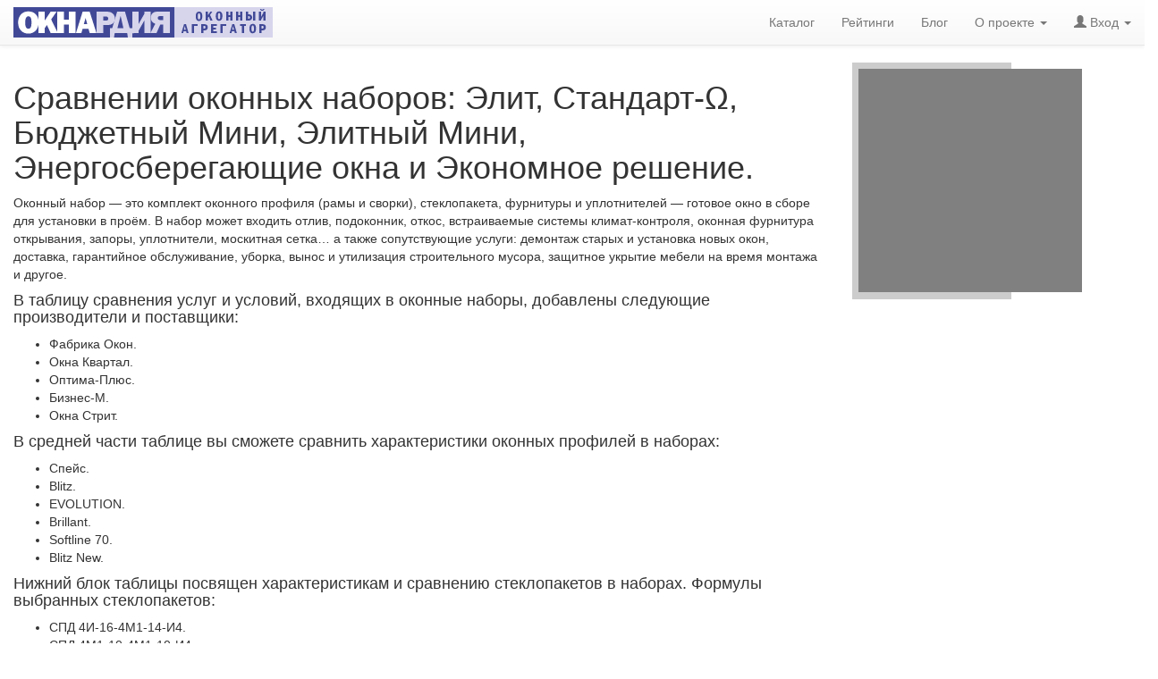

--- FILE ---
content_type: text/html; charset=utf-8
request_url: https://oknardia.ru/compare_offers/3,9,13,18,19,31
body_size: 11046
content:
<!DOCTYPE html>
<html lang="ru-RU">
<head>
  <meta charset="utf-8" />
  <meta http-equiv="Content-Type" content="text/html; charset=utf-8" />
  <meta http-equiv="content-language" content="ru" />
  <meta http-equiv="Date" content="" />
  <meta http-equiv="Last-Modified" content="" />
  <meta http-equiv="Expires" content="2026-01-25T08:53:31.385589+03:00" />
  <meta name="viewport" content="width=device-width, initial-scale=1" />
  <meta name="description" content="Сравнение характеристик окон от поставщиков: Фабрика Окон, Окна Квартал, Оптима-Плюс, Бизнес-М и Окна Стрит. Сравнение профилей пластиковых окон: Спейс, Blitz, EVOLUTION, Brillant, Softline 70 и Blitz New. Сравнение характеристик стеклопакетов: СПД 4И-16-4М1-14-И4, СПД 4М1-10-4М1-10-И4, СПД 4M1-12-4М1-16-И4, СПД 4М1-Ar14-4М1-Ar14-И4 и СПД 4М1-10-4М1-10-4М1." />
  <meta name="keywords" content="сравнение профилей пластиковых окон, Спейс, Blitz, EVOLUTION, Brillant, Softline 70, Blitz New, сравнение стеклопакетов, СПД 4И-16-4М1-14-И4, СПД 4М1-10-4М1-10-И4, СПД 4M1-12-4М1-16-И4, СПД 4М1-Ar14-4М1-Ar14-И4, СПД 4М1-10-4М1-10-4М1, сравнение поставщиков пластиковых окон, Фабрика Окон, Окна Квартал, Оптима-Плюс, Бизнес-М, Окна Стрит, характеристики пластиковых окон." />
  <meta name="author" content="OKNARDIA.RU" />
  <meta name="copyright" lang="ru" content="OKNARDIA.RU" />
  <meta name="robots" content="index,follow" />
  <meta name="document-state" content="Dynamic" />
  <meta name="generator" content="OKNARDIA 0.3β by Python/Django" />
  <title> Сравнение характеристик оконных профилей: Спейс, Blitz, EVOLUTION, Brillant, Softline 70 и Blitz New. Сравнение характеристик стеклопакетов: СПД 4И-16-4М1-14-И4, СПД 4М1-10-4М1-10-И4, СПД 4M1-12-4М1-16-И4, СПД 4М1-Ar14-4М1-Ar14-И4 и СПД 4М1-10-4М1-10-4М1. Сравнение предложений окон: Фабрика Окон, Окна Квартал, Оптима-Плюс, Бизнес-М и Окна Стрит. : ОКНАРДИЯ</title>
  <link rel="alternate" href="https://oknardia.ru" hreflang="ru-ru" />
  <link rel="icon" href="https://oknardia.ru/favicon.svg" type="image/svg+xml ">
  <link rel="icon" href="https://oknardia.ru/favicon.png" type="image/png">
  <link rel="icon" href="https://oknardia.ru/favicon.gif" type="image/gif">
  <link rel="icon" href="https://oknardia.ru/favicon.ico" type="image/x-icon">
  <link href="/static/css/bootstrap.min.css" rel="stylesheet" type="text/css" />
  <link href="/static/css/bootstrap-theme.min.css" rel="stylesheet" type="text/css" />
  <link href="/static/css/oknardia1.css" rel="stylesheet" type="text/css"  />
  <script src="/static/js/jquery-2.1.1.min.js" type="text/javascript"></script>
  <script src="/static/js/bootstrap.min.js" type="text/javascript"></script><script type="text/javascript">
  $(function () {
    $('[data-toggle="popover"]').popover({
      placement: "bottom",
      html: true,
      content: function () {
        // сохранить текущий контекст
        let _this = this;
        $('#shadow_buffer').load('/show_rating_components/' + $(_this).attr("id"), function (response, status, xhr) {
          if (status == "error")
            $(_this).attr({'data-content': "Ошибка " + xhr.status + " (" + xhr.statusText + ")"});
          else
            $(_this).attr({'data-content': response});
          $(_this).popover('show');
          try{yaCounter32997984.reachGoal("ShowRating");}catch(e){};
        });
      }
    })
  })
</script>
  <script type="text/javascript">$(document).ready(function(){ $('#login-logout').load('/login-logout' ); })</script>
</head>

<body style="padding-top:70px;">
<!--- Контент НАЧАЛО --->
<!--- ------------------------------------------------------------------------------------------------------------------------- --->
<div class="row col-xs-12">
  <div class="col-md-9 col-xs-8">
    <h1>Сравнении оконных наборов: Элит, Стандарт-Ω, Бюджетный Мини, Элитный Мини, Энергосберегающие окна и&nbsp;Экономное решение.</h1>
    <p>Оконный набор&nbsp;&mdash; это комплект оконного профиля (рамы и&nbsp;сворки), стеклопакета, фурнитуры и&nbsp;уплотнителей&nbsp;&mdash; готовое окно в&nbsp;сборе для установки в&nbsp;проём. В&nbsp;набор может входить отлив, подоконник, откос, встраиваемые системы <nobr>климат-контроля</nobr>, оконная фурнитура открывания, запоры, уплотнители, москитная сетка&hellip; а&nbsp;также сопутствующие услуги: демонтаж старых и&nbsp;установка новых окон, доставка, гарантийное обслуживание, уборка, вынос и&nbsp;утилизация строительного мусора, защитное укрытие мебели на&nbsp;время монтажа и&nbsp;другое.</p>
    <h4>В&nbsp;таблицу сравнения услуг и&nbsp;условий, входящих в&nbsp;оконные наборы, добавлены следующие производители и&nbsp;поставщики:</h4>
    <ul>
      <li>Фабрика Окон.</li>
      <li>Окна Квартал.</li>
      <li>Оптима-Плюс.</li>
      <li>Бизнес-М.</li>
      <li>Окна Стрит.</li>
    </ul>
    <h4>В&nbsp;средней части таблице вы&nbsp;сможете сравнить характеристики оконных профилей в&nbsp;наборах:</h4>
    <ul>
      <li>Спейс.</li>
      <li>Blitz.</li>
      <li>EVOLUTION.</li>
      <li>Brillant.</li>
      <li>Softline 70.</li>
      <li>Blitz New.</li>
    </ul>
    <h4>Нижний блок таблицы посвящен характеристикам и&nbsp;сравнению стеклопакетов в&nbsp;наборах. Формулы выбранных стеклопакетов:</h4>
    <ul>
      <li>СПД 4И-16-4М1-14-И4.</li>
      <li>СПД 4М1-10-4М1-10-И4.</li>
      <li>СПД 4M1-12-4М1-16-И4.</li>
      <li>СПД 4М1-Ar14-4М1-Ar14-И4.</li>
      <li>СПД 4М1-10-4М1-10-4М1.</li>
    </ul>
  </div>
  <div class="col-md-2 col-xs-3 float-right"><center style="background:#CCCCCC;padding:1ex">
  <div style="width:250px;height:250px;background-color:grey;"></div>
</center></div>
</div>

<div class="raw" style="padding: 1em 0;">
  <div class="col-sm-12">
    <table class="table col-md-12 table-condensed" id="compare_table">
      <thead>
        <tr style="background:white;">
          <th class="col-sm-2">Поставщик:<br /><small style="font-size:small;font-weight:100;">компания, предлагающая установку окон</small></th>
          <th class="col-xs-1" title="Установку окон предлагает компания «Фабрика Окон»"><h2 style="font-size:1em;margin:0;font-weight:bold;">Фабрика Окон</h2><br />
            <img src="http://oknardia.ru/media/logos_img/fabrikaokon_logo.jpg" style="height: 25px;width:auto;" alt="Фабрика Окон"><br />
            <div class="url"><nobr>fabrikaokon.ru</nobr><br /><a href="/catalog/company/1-fabrika-okon/">в&nbsp;каталоге</a></div>
          </th>
          <th class="col-xs-1" title="Установку окон предлагает компания «Окна Квартал»"><h2 style="font-size:1em;margin:0;font-weight:bold;">Окна Квартал</h2><br />
            <img src="http://oknardia.ru/media/logos_img/okna-kvartal-logo1.gif" style="height: 25px;width:auto;" alt="Окна Квартал"><br />
            <div class="url"><nobr>kvartalokna.ru</nobr><br /><a href="/catalog/company/2-okna-kvartal/">в&nbsp;каталоге</a></div>
          </th>
          <th class="col-xs-1" title="Установку окон предлагает компания «Оптима-Плюс»"><h2 style="font-size:1em;margin:0;font-weight:bold;">Оптима-Плюс</h2><br />
            <img src="http://oknardia.ru/media/logos_img/okna_optima24_logo.png" style="height: 25px;width:auto;" alt="Оптима-Плюс"><br />
            <div class="url"><nobr>oknaoptima24.ru</nobr><br /><a href="/catalog/company/4-optima-plyus/">в&nbsp;каталоге</a></div>
          </th>
          <th class="col-xs-1" title="Установку окон предлагает компания «Оптима-Плюс»"><h2 style="font-size:1em;margin:0;font-weight:bold;">Оптима-Плюс</h2><br />
            <img src="http://oknardia.ru/media/logos_img/okna_optima24_logo.png" style="height: 25px;width:auto;" alt="Оптима-Плюс"><br />
            <div class="url"><nobr>oknaoptima24.ru</nobr><br /><a href="/catalog/company/4-optima-plyus/">в&nbsp;каталоге</a></div>
          </th>
          <th class="col-xs-1" title="Установку окон предлагает компания «Бизнес-М»"><h2 style="font-size:1em;margin:0;font-weight:bold;">Бизнес-М</h2><br />
            <img src="http://oknardia.ru/media/logos_img/OknaBM.gif" style="height: 25px;width:auto;" alt="Бизнес-М"><br />
            <div class="url"><nobr>oknabm.ru</nobr><br /><a href="/catalog/company/5-biznes-m/">в&nbsp;каталоге</a></div>
          </th>
          <th class="col-xs-1" title="Установку окон предлагает компания «Окна Стрит»"><h2 style="font-size:1em;margin:0;font-weight:bold;">Окна Стрит</h2><br />
            <img src="http://oknardia.ru/media/logos_img/okna-street-400px.png" style="height: 25px;width:auto;" alt="Окна Стрит"><br />
            <div class="url"><nobr>oknastreet.ru</nobr><br /><a href="/catalog/company/8-okna-strit/">в&nbsp;каталоге</a></div>
          </th>
        </tr><tr>
          <th>Название набора:</th>
          <th title="Название оконного набора: «Элит»">Элит</th>
          <th title="Название оконного набора: «Стандарт-Ω»">Стандарт-Ω</th>
          <th title="Название оконного набора: «Бюджетный Мини»">Бюджетный Мини</th>
          <th title="Название оконного набора: «Элитный Мини»">Элитный Мини</th>
          <th title="Название оконного набора: «Энергосберегающие окна»">Энергосберегающие окна</th>
          <th title="Название оконного набора: «Экономное решение»">Экономное решение</th>
        </tr><tr class="rating">
          <th><nobr>Рейтиг «Окнардии»:</nobr></th>
          <td style="background:#7fff7f;">
            <nobr title="Рейтинг «Окнардии» для окон набора «Элит» компании «Фабрика Окон» — 4.78"><!-- НАЧАЛО звездочки рейтинга --><b class="glyphicon glyphicon-star"></b><b class="glyphicon glyphicon-star"></b><b class="glyphicon glyphicon-star"></b><b class="glyphicon glyphicon-star"></b><i class="glyphicon glyphicon-star-empty"></i><!-- КОНЕЦ звездочки рейтинга НАЧАЛО бедж --> <tt class="badge">4.78</tt><!-- КОНЕЦ бедж --> <a
                href="javascript://"
                id="3"
                title="<b> Рейтинг 4.78</b> для оконого набора «Элит» компании «Фабрика Окон» состоит&nbsp;из:"
                data-toggle="popover">детали</a></nobr></td>
          <td style="background:#e0ffe0;">
            <nobr title="Рейтинг «Окнардии» для окон набора «Стандарт-Ω» компании «Окна Квартал» — 2.50"><!-- НАЧАЛО звездочки рейтинга --><b class="glyphicon glyphicon-star"></b><b class="glyphicon glyphicon-star"></b><i class="glyphicon glyphicon-star-empty"></i><i class="glyphicon glyphicon-star-empty"></i><i class="glyphicon glyphicon-star-empty"></i><!-- КОНЕЦ звездочки рейтинга НАЧАЛО бедж --> <tt class="badge">2.50</tt><!-- КОНЕЦ бедж --> <a
                href="javascript://"
                id="9"
                title="<b> Рейтинг 2.50</b> для оконого набора «Стандарт-Ω» компании «Окна Квартал» состоит&nbsp;из:"
                data-toggle="popover">детали</a></nobr></td>
          <td style="background:#ffffff;">
            <nobr title="Рейтинг «Окнардии» для окон набора «Бюджетный Мини» компании «Оптима-Плюс» — 1.77"><!-- НАЧАЛО звездочки рейтинга --><b class="glyphicon glyphicon-star"></b><i class="glyphicon glyphicon-star-empty"></i><i class="glyphicon glyphicon-star-empty"></i><i class="glyphicon glyphicon-star-empty"></i><i class="glyphicon glyphicon-star-empty"></i><!-- КОНЕЦ звездочки рейтинга НАЧАЛО бедж --> <tt class="badge">1.77</tt><!-- КОНЕЦ бедж --> <a
                href="javascript://"
                id="13"
                title="<b> Рейтинг 1.77</b> для оконого набора «Бюджетный Мини» компании «Оптима-Плюс» состоит&nbsp;из:"
                data-toggle="popover">детали</a></nobr></td>
          <td style="background:#dbffdb;">
            <nobr title="Рейтинг «Окнардии» для окон набора «Элитный Мини» компании «Оптима-Плюс» — 2.64"><!-- НАЧАЛО звездочки рейтинга --><b class="glyphicon glyphicon-star"></b><b class="glyphicon glyphicon-star"></b><i class="glyphicon glyphicon-star-empty"></i><i class="glyphicon glyphicon-star-empty"></i><i class="glyphicon glyphicon-star-empty"></i><!-- КОНЕЦ звездочки рейтинга НАЧАЛО бедж --> <tt class="badge">2.64</tt><!-- КОНЕЦ бедж --> <a
                href="javascript://"
                id="18"
                title="<b> Рейтинг 2.64</b> для оконого набора «Элитный Мини» компании «Оптима-Плюс» состоит&nbsp;из:"
                data-toggle="popover">детали</a></nobr></td>
          <td style="background:#b0ffb0;">
            <nobr title="Рейтинг «Окнардии» для окон набора «Энергосберегающие окна» компании «Бизнес-М» — 3.65"><!-- НАЧАЛО звездочки рейтинга --><b class="glyphicon glyphicon-star"></b><b class="glyphicon glyphicon-star"></b><b class="glyphicon glyphicon-star"></b><i class="glyphicon glyphicon-star-empty"></i><i class="glyphicon glyphicon-star-empty"></i><!-- КОНЕЦ звездочки рейтинга НАЧАЛО бедж --> <tt class="badge">3.65</tt><!-- КОНЕЦ бедж --> <a
                href="javascript://"
                id="19"
                title="<b> Рейтинг 3.65</b> для оконого набора «Энергосберегающие окна» компании «Бизнес-М» состоит&nbsp;из:"
                data-toggle="popover">детали</a></nobr></td>
          <td style="background:#c4ffc4;">
            <nobr title="Рейтинг «Окнардии» для окон набора «Экономное решение» компании «Окна Стрит» — 3.18"><!-- НАЧАЛО звездочки рейтинга --><b class="glyphicon glyphicon-star"></b><b class="glyphicon glyphicon-star"></b><b class="glyphicon glyphicon-star"></b><i class="glyphicon glyphicon-star-empty"></i><i class="glyphicon glyphicon-star-empty"></i><!-- КОНЕЦ звездочки рейтинга НАЧАЛО бедж --> <tt class="badge">3.18</tt><!-- КОНЕЦ бедж --> <a
                href="javascript://"
                id="31"
                title="<b> Рейтинг 3.18</b> для оконого набора «Экономное решение» компании «Окна Стрит» состоит&nbsp;из:"
                data-toggle="popover">детали</a></nobr></td>
        </tr>
      </thead>
      <tbody>
        <tr>
          <th>Фурнитура:</th>
          <td title="Оконнaя фурнитура и установочные изделия: Siegenia TITAN AF">Siegenia TITAN AF</td>
          <td title="Оконнaя фурнитура и установочные изделия: Roto">Roto</td>
          <td title="Оконнaя фурнитура и установочные изделия: VHS">VHS</td>
          <td title="Оконнaя фурнитура и установочные изделия: Roto NT">Roto NT</td>
          <td title="Оконнaя фурнитура и установочные изделия: Roto NT">Roto NT</td>
          <td title="Оконнaя фурнитура и установочные изделия: ROTO-NT">ROTO-NT</td>
        </tr><tr>
          <th><sup>∟ </sup>Ручки:</th>
          <td title="Фурнитура оконных ручек: HOPE">HOPE</td>
          <td title="Фурнитура оконных ручек: РОС белая (металл)">РОС белая (металл)</td>
          <td title="Фурнитура оконных ручек: VHS">VHS</td>
          <td title="Фурнитура оконных ручек: Roto NT">Roto NT</td>
          <td title="Фурнитура оконных ручек: Roto Swing	">Roto Swing	</td>
          <td title="Фурнитура оконных ручек: ROTO-NT">ROTO-NT</td>
        </tr><tr>
          <th><sup>∟ </sup>Петли:</th>
          <td title="Фурнитура оконных петель: Siegenia">Siegenia</td>
          <td title="Фурнитура оконных петель: Roto">Roto</td>
          <td title="Фурнитура оконных петель: VHS">VHS</td>
          <td title="Фурнитура оконных петель: Roto NT">Roto NT</td>
          <td title="Фурнитура оконных петель: Roto">Roto</td>
          <td title="Фурнитура оконных петель: ROTO-NT">ROTO-NT</td>
        </tr><tr>
          <th><sup>∟ </sup>Механизмы запирания:</th>
          <td title="Фурнитура механизма закрывания окна: Siegenia">Siegenia</td>
          <td title="Фурнитура механизма закрывания окна: Roto">Roto</td>
          <td title="Фурнитура механизма закрывания окна: VHS">VHS</td>
          <td title="Фурнитура механизма закрывания окна: Roto NT">Roto NT</td>
          <td title="Фурнитура механизма закрывания окна: Roto">Roto</td>
          <td title="Фурнитура механизма закрывания окна: ROTO-NT">ROTO-NT</td>
        </tr><tr>
          <th><sup>∟ </sup>Ограничители:</th>
          <td title="Фурнитура ораничителей открывания окна: Нет">Нет</td>
          <td title="Фурнитура ораничителей открывания окна: Нет">Нет</td>
          <td title="Фурнитура ораничителей открывания окна: Нет">Нет</td>
          <td title="Фурнитура ораничителей открывания окна: Нет">Нет</td>
          <td title="Фурнитура ораничителей открывания окна: Roto">Roto</td>
          <td title="Фурнитура ораничителей открывания окна: Нет">Нет</td>
        </tr><tr>
          <th><sup>∟ </sup>Фиксаторы открывания:</th>
          <td title="Фурнитура фиксатора открывания окна: Гребёнка">Гребёнка</td>
          <td title="Фурнитура фиксатора открывания окна: Нет">Нет</td>
          <td title="Фурнитура фиксатора открывания окна: Нет">Нет</td>
          <td title="Фурнитура фиксатора открывания окна: Нет">Нет</td>
          <td title="Фурнитура фиксатора открывания окна: Многоступенчатый">Многоступенчатый</td>
          <td title="Фурнитура фиксатора открывания окна: Нет">Нет</td>
        </tr><tr>
          <th>Климат-контроль:</th>
          <td style="background:#7fff7f;" title="Оконная система климат-контроля: Клапан SmartBox™ III">Клапан SmartBox™ III</td>
          <td title="Оконная система климат-контроля: Нет">Нет</td>
          <td title="Оконная система климат-контроля: Нет">Нет</td>
          <td title="Оконная система климат-контроля: Нет">Нет</td>
          <td title="Оконная система климат-контроля: Нет">Нет</td>
          <td title="Оконная система климат-контроля: Нет">Нет</td>
        </tr><tr>
          <th>Подоконники:</th>
          <td title="Подоконники: Белый матовый (Moeller, Германия)">Белый матовый (Moeller, Германия)</td>
          <td title="Подоконники: Белый матовый («Витраж», Россия)">Белый матовый («Витраж», Россия)</td>
          <td style="background:#ff7f7f;" title="Подоконники: Нет">Нет</td>
          <td style="background:#ff7f7f;" title="Подоконники: Нет">Нет</td>
          <td style="background:#ff7f7f;" title="Подоконники: Нет">Нет</td>
          <td title="Подоконники: Vitrage (белый, Россия)">Vitrage (белый, Россия)</td>
        </tr><tr>
          <th>Водоотливы:</th>
          <td title="Водоотливы: Оцинкованный крашенный (белый) с шумо&shy;поглоща&shy;ющей лентой">Оцинкованный крашенный (белый) с шумо&shy;поглоща&shy;ющей лентой</td>
          <td title="Водоотливы: Стальной крашенный (белый, 150 мм.)">Стальной крашенный (белый, 150 мм.)</td>
          <td style="background:#ff7f7f;" title="Водоотливы: Нет">Нет</td>
          <td style="background:#ff7f7f;" title="Водоотливы: Нет">Нет</td>
          <td style="background:#ff7f7f;" title="Водоотливы: Нет">Нет</td>
          <td title="Водоотливы: Стальной с полиэстеровым покрытием">Стальной с полиэстеровым покрытием</td>
        </tr><tr>
          <th>Откосы:</th>
          <td title="Откосы: Утеплённый 16 мм (белый)">Утеплённый 16 мм (белый)</td>
          <td title="Откосы: Сэндвич-панель, белая">Сэндвич-панель, белая</td>
          <td style="background:#ff7f7f;" title="Откосы: Нет">Нет</td>
          <td style="background:#ff7f7f;" title="Откосы: Нет">Нет</td>
          <td style="background:#ff7f7f;" title="Откосы: Нет">Нет</td>
          <td title="Откосы: Сендвич-панель (белый)">Сендвич-панель (белый)</td>
        </tr><tr>
          <th>Доставка:</th>
          <td style="background:#7fff7f;" title="Условия доставки окон: Бесплатно в пределах Москвы">Бесплатно в пределах Москвы</td>
          <td style="background:#ff7f7f;" title="Условия доставки окон: За отдельную плату">За отдельную плату</td>
          <td style="background:#ff7f7f;" title="Условия доставки окон: За отдельную плату">За отдельную плату</td>
          <td style="background:#ff7f7f;" title="Условия доставки окон: За отдельную плату">За отдельную плату</td>
          <td style="background:#ff7f7f;" title="Условия доставки окон: Доставка по Москве — 2350 руб.">Доставка по Москве — 2350 руб.</td>
          <td style="background:#7fff7f;" title="Условия доставки окон: Включена в стоимость">Включена в стоимость</td>
        </tr><tr>
          <th>Демонтаж/Монтаж:</th>
          <td style="background:#7fff7f;" title="Демонтаж старых и монтаж новых окон: Включен в стоимость">Включен в стоимость</td>
          <td style="background:#7fff7f;" title="Демонтаж старых и монтаж новых окон: Включен в стоимость">Включен в стоимость</td>
          <td style="background:#ff7f7f;" title="Демонтаж старых и монтаж новых окон: Нет">Нет</td>
          <td style="background:#ff7f7f;" title="Демонтаж старых и монтаж новых окон: Нет">Нет</td>
          <td style="background:#ff7f7f;" title="Демонтаж старых и монтаж новых окон: +20% от стоимости изделий">+20% от стоимости изделий</td>
          <td style="background:#7fff7f;" title="Демонтаж старых и монтаж новых окон: Включен в стоимость">Включен в стоимость</td>
        </tr><tr>
          <th>Прочие условия:</th>
          <td title="Прочие условия окон набора «Элит» от компании «Фабрика Окон»: Монтаж по системе «Эколайн», вынос мусора на лестничную клетку, услуга «климат-инжинирнинг» — бесплатно, подъем на этаж при отсутствии грузового лифта — 52₽/1 этаж/1 изделие; дополнительная скидка 3% при заключении договора в день замера; дополнительная скидка 3% при полной предоплате договора."><small>Монтаж по системе «Эколайн», вынос мусора на лестничную клетку, услуга «климат-инжинирнинг» — бесплатно, подъем на этаж при отсутствии грузового лифта — 52₽/1 этаж/1 изделие; дополнительная скидка 3% при заключении договора в день замера; дополнительная скидка 3% при полной предоплате договора.</small></td>
          <td title="Прочие условия окон набора «Стандарт-Ω» от компании «Окна Квартал»: Вынос мусора на лестничную площадку, серые или белые уплотнители — 200₽ за створку"><small>Вынос мусора на лестничную площадку, серые или белые уплотнители — 200₽ за створку</small></td>
          <td title="Прочие условия окон набора «Бюджетный Мини» от компании «Оптима-Плюс»: Цена только за изделие, демонтаж/монтаж оплачиваются отдельно"><small>Цена только за изделие, демонтаж/монтаж оплачиваются отдельно</small></td>
          <td title="Прочие условия окон набора «Элитный Мини» от компании «Оптима-Плюс»: Цена только за изделие, демонтаж/монтаж оплачиваются отдельно"><small>Цена только за изделие, демонтаж/монтаж оплачиваются отдельно</small></td>
          <td><small></small></td>
          <td title="Прочие условия окон набора «Экономное решение» от компании «Окна Стрит»: Подъем на этаж, вывоз мусора, дополнительная скидка пенсионерам  — 10%, работает программа Рекомендация: рекомендуй нас своим друзьям, знакомым, коллегам  — и они получат дополнительно скидку 10% от стоимости. Или мы выплатим вам эти 10% за рекомендацию."><small>Подъем на этаж, вывоз мусора, дополнительная скидка пенсионерам  — 10%, работает программа Рекомендация: рекомендуй нас своим друзьям, знакомым, коллегам  — и они получат дополнительно скидку 10% от стоимости. Или мы выплатим вам эти 10% за рекомендацию.</small></td>
        </tr>
      </tbody>
      <thead>
        <tr>
          <th class="centre" colspan="7"><center style='background:#CCCCCC;padding:1em'>
  <div style="width:480px;height:60px;background-color:grey;">

  </div>
  <small><br/>↑ Здесь могла бы быть ваша реклама ↑</small>
</center></th>
        </tr><tr>
          <th class="centre" colspan="7">Профиль, используемый в наборе</th>
        </tr>
      </thead>
      <tbody>
        <tr>
          <th>Название профиля:</th>
          <th><h3 style="font-size:1em;margin:0;" title="Название оконного профиля (модель): Спейс"><a href="/catalog/profile/3-deceuninck-thyssen/3-spejs/">Спейс</a></h3></th>
          <th><h3 style="font-size:1em;margin:0;" title="Название оконного профиля (модель): Blitz"><a href="/catalog/profile/13-rehau/13-blitz/">Blitz</a></h3></th>
          <th><h3 style="font-size:1em;margin:0;" title="Название оконного профиля (модель): EVOLUTION"><a href="/catalog/profile/37-artec/37-evolution/">EVOLUTION</a></h3></th>
          <th><h3 style="font-size:1em;margin:0;" title="Название оконного профиля (модель): Brillant"><a href="/catalog/profile/16-rehau/16-brillant/">Brillant</a></h3></th>
          <th><h3 style="font-size:1em;margin:0;" title="Название оконного профиля (модель): Softline 70"><a href="/catalog/profile/6-veka/6-softline-70/">Softline 70</a></h3></th>
          <th><h3 style="font-size:1em;margin:0;" title="Название оконного профиля (модель): Blitz New"><a href="/catalog/profile/61-rehau/61-blitz-new/">Blitz New</a></h3></th>
        </tr><tr>
          <th>Производитель профиля:</th>
          <td title="Производитель оконного профилы: Deceuninck-Thyssen"><a href="/catalog/profile/3-deceuninck-thyssen/">Deceuninck-Thyssen</a></td>
          <td title="Производитель оконного профилы: Rehau"><a href="/catalog/profile/13-rehau/">Rehau</a></td>
          <td title="Производитель оконного профилы: ARtec"><a href="/catalog/profile/37-artec/">ARtec</a></td>
          <td title="Производитель оконного профилы: Rehau"><a href="/catalog/profile/16-rehau/">Rehau</a></td>
          <td title="Производитель оконного профилы: VEKA"><a href="/catalog/profile/6-veka/">VEKA</a></td>
          <td title="Производитель оконного профилы: Rehau"><a href="/catalog/profile/61-rehau/">Rehau</a></td>
        </tr><tr>
          <th>Цвет:</th>
          <td title="Цвет оконного профиля: Белый">Белый</td>
          <td title="Цвет оконного профиля: Белый">Белый</td>
          <td title="Цвет оконного профиля: Белый">Белый</td>
          <td title="Цвет оконного профиля: Белый">Белый</td>
          <td title="Цвет оконного профиля: Белый">Белый</td>
          <td title="Цвет оконного профиля: Белый">Белый</td>
        </tr><tr>
          <th>Число камер рамы/створки (<i>шт.</i>):</th>
          <td style="background:#7fff7f;" title="Число камер профиля оконной рамы/створки: 6/6 шт.">6/6</td>
          <td style="background:None;" title="Число камер профиля оконной рамы/створки: 3/3 шт.">3/3</td>
          <td style="background:None;" title="Число камер профиля оконной рамы/створки: 3/3 шт.">3/3</td>
          <td style="background:#aaffaa;" title="Число камер профиля оконной рамы/створки: 5/5 шт.">5/5</td>
          <td style="background:#aaffaa;" title="Число камер профиля оконной рамы/створки: 5/5 шт.">5/5</td>
          <td style="background:None;" title="Число камер профиля оконной рамы/створки: 3/3 шт.">3/3</td>
        </tr><tr>
          <th>Контуров уплотненения (<i>шт.</i>):</th>
          <td style="background:#7fff7f;" title="Число контуров уплотнения створки к раме: 3 шт.">3</td>
          <td style="background:None;" title="Число контуров уплотнения створки к раме: 2 шт.">2</td>
          <td style="background:None;" title="Число контуров уплотнения створки к раме: 2 шт.">2</td>
          <td style="background:None;" title="Число контуров уплотнения створки к раме: 2 шт.">2</td>
          <td style="background:None;" title="Число контуров уплотнения створки к раме: 2 шт.">2</td>
          <td style="background:None;" title="Число контуров уплотнения створки к раме: 2 шт.">2</td>
        </tr><tr>
          <th>Монтажная ширина профиля (<i>мм</i>):</th>
          <td style="background:#7fff7f;" title="Монтажная ширина оконного профиля: 76 мм.">76</td>
          <td style="background:None;" title="Монтажная ширина оконного профиля: 60 мм.">60</td>
          <td style="background:None;" title="Монтажная ширина оконного профиля: 60 мм.">60</td>
          <td style="background:#afffaf;" title="Монтажная ширина оконного профиля: 70 мм.">70</td>
          <td style="background:#afffaf;" title="Монтажная ширина оконного профиля: 70 мм.">70</td>
          <td style="background:None;" title="Монтажная ширина оконного профиля: 60 мм.">60</td>
        </tr><tr>
          <th>Максимальная толщина стеклопакета (<i>мм</i>):</th>
          <td style="background:#7fff7f;" title="Максимальная толщина стеклопакета для уставноки с створку: 49 мм">49</td>
          <td style="background:None;" title="Максимальная толщина стеклопакета для уставноки с створку: 32 мм">32</td>
          <td style="background:#f0fff0;" title="Максимальная толщина стеклопакета для уставноки с створку: 34 мм">34</td>
          <td style="background:#b4ffb4;" title="Максимальная толщина стеклопакета для уставноки с створку: 42 мм">42</td>
          <td style="background:#b4ffb4;" title="Максимальная толщина стеклопакета для уставноки с створку: 42 мм">42</td>
          <td style="background:None;" title="Максимальная толщина стеклопакета для уставноки с створку: 32 мм">32</td>
        </tr><tr>
          <th>Сопротивление теплопередаче <nobr><i>Ro</i> (<i>м²×°C/Вт</i>):</nobr></th>
          <td style="background:#7fff7f;" title="Сопротивление теплопередаче (Ro) оконного профиля: 0.94 м²×°C/Вт">0.94</td>
          <td style="background:None;" title="Сопротивление теплопередаче (Ro) оконного профиля: 0.63 м²×°C/Вт">0.63</td>
          <td style="background:None;" title="Сопротивление теплопередаче (Ro) оконного профиля: 0.63 м²×°C/Вт">0.63</td>
          <td style="background:#adffad;" title="Сопротивление теплопередаче (Ro) оконного профиля: 0.83 м²×°C/Вт">0.83</td>
          <td style="background:#c2ffc2;" title="Сопротивление теплопередаче (Ro) оконного профиля: 0.78 м²×°C/Вт">0.78</td>
          <td style="background:#e3ffe3;" title="Сопротивление теплопередаче (Ro) оконного профиля: 0.70 м²×°C/Вт">0.70</td>
        </tr><tr>
          <th>Коэффициент звукоизоляции, (<i>дБ</i>):</th>
          <td style="background:#7fff7f;" title="Коэффициент звукоизоляции оконного профиля: 43.0 дБ">43.0</td>
          <td style="background:#86ff86;" title="Коэффициент звукоизоляции оконного профиля: 42.0 дБ">42.0</td>
          <td style="background:None;" title="Коэффициент звукоизоляции оконного профиля: 23.0 дБ">23.0</td>
          <td style="background:#8cff8c;" title="Коэффициент звукоизоляции оконного профиля: 41.0 дБ">41.0</td>
          <td style="background:#93ff93;" title="Коэффициент звукоизоляции оконного профиля: 40.0 дБ">40.0</td>
          <td style="background:#86ff86;" title="Коэффициент звукоизоляции оконного профиля: 42.0 дБ">42.0</td>
        </tr><tr>
          <th>Высота в световом проеме, рама+створка (<i>мм</i>):</th>
          <td style="background:None;">—</td>
          <td style="background:None;" title="Высота в световом проеме, рама+створка: 116 мм">116</td>
          <td style="background:#9fff9f;" title="Высота в световом проеме, рама+створка: 113 мм">113</td>
          <td style="background:None;">—</td>
          <td style="background:#9fff9f;" title="Высота в световом проеме, рама+створка: 113 мм">113</td>
          <td style="background:#7fff7f;" title="Высота в световом проеме, рама+створка: 112 мм">112</td>
        </tr><tr>
          <th>Фальц рамы (<i>мм</i>):</th>
          <td style="background:None;">—</td>
          <td style="background:#aeffae;" title="Высота фальца рамы: 28 мм">28</td>
          <td style="background:#7fff7f;" title="Высота фальца рамы: 32 мм">32</td>
          <td style="background:None;">—</td>
          <td style="background:None;" title="Высота фальца рамы: 21 мм">21</td>
          <td style="background:#aeffae;" title="Высота фальца рамы: 28 мм">28</td>
        </tr><tr>
          <th>Армирование профиля:</th>
          <td title="Армирование или другие особенности профиля: Стальное, П-образное">Стальное, П-образное</td>
          <td title="Армирование или другие особенности профиля: Стальное 1.5 мм., П-образное">Стальное 1.5 мм., П-образное</td>
          <td title="Армирование или другие особенности профиля: Стальное, П-образное">Стальное, П-образное</td>
          <td title="Армирование или другие особенности профиля: Стальное 1.5 мм., П-образное">Стальное 1.5 мм., П-образное</td>
          <td title="Армирование или другие особенности профиля: Рама — стальное, прямоугольное; Створка — стальное, Г-образное">Рама — стальное, прямоугольное; Створка — стальное, Г-образное</td>
          <td title="Армирование или другие особенности профиля: стандартное армирование REHAU 35х20 и 25х28 мм">стандартное армирование REHAU 35х20 и 25х28 мм</td>
        </tr><tr>
          <th>Штапик:</th>
          <td title="Характеристики штапика: Противовзломный">Противовзломный</td>
          <td>—</td>
          <td>—</td>
          <td title="Характеристики штапика: Противовзломный">Противовзломный</td>
          <td>—</td>
          <td>—</td>
        </tr><tr>
          <th>Уплотнитель:</th>
          <td title="Хараектеристики уплотнитель стеклопакета и контуров рама-створка: серый">Серый</td>
          <td title="Хараектеристики уплотнитель стеклопакета и контуров рама-створка: черный">Черный</td>
          <td title="Хараектеристики уплотнитель стеклопакета и контуров рама-створка: черный">Черный</td>
          <td title="Хараектеристики уплотнитель стеклопакета и контуров рама-створка: серый, белый">Серый, белый</td>
          <td title="Хараектеристики уплотнитель стеклопакета и контуров рама-створка: серый, черный">Серый, черный</td>
          <td title="Хараектеристики уплотнитель стеклопакета и контуров рама-створка: белый">Белый</td>
        </tr><tr>
          <th>Прочие характеристики:</th>
          <td title="Прочие характеристики рамы и створки: Морозостойкость: до -60°С; Срок службы: более 50 лет."><small>Морозостойкость: до -60°С; Срок службы: более 50 лет.</small></td>
          <td title="Прочие характеристики рамы и створки: Морозостойкость: до -35°С"><small>Морозостойкость: до -35°С</small></td>
          <td><small>—</small></td>
          <td title="Прочие характеристики рамы и створки: Морозостойкость: до -45°С"><small>Морозостойкость: до -45°С</small></td>
          <td><small>—</small></td>
          <td><small>—</small></td>
        </tr>
      </tbody>
      <thead>
        <tr>
          <th class="centre" colspan="7"><center style='background:#CCCCCC;padding:1em'>
  <div style="width:480px;height:60px;background-color:grey;">

  </div>
  <small><br/>↑ Здесь могла бы быть ваша реклама ↑</small>
</center></th>
        </tr><tr>
          <th class="centre" colspan="7">Стеклопакет, используемый в наборе</th>
        </tr>
      </thead>
      <tbody>
        <tr>
          <th>Краткое описание:</th>
          <td title="Краткое описание стекопакета: двухкамерный несимметричный стеклопакет с двойным энергосберегающим i-стеклом"><h3 style="font-size:small;margin:0;">Двухкамерный несимметричный стеклопакет с двойным энергосберегающим i-стеклом</h3></td>
          <td title="Краткое описание стекопакета: двухкамерный стеклопакет с энергосберегающим i-стеклом"><h3 style="font-size:small;margin:0;">Двухкамерный стеклопакет с энергосберегающим i-стеклом</h3></td>
          <td title="Краткое описание стекопакета: двухкамерный стеклопакет с энергосберегающим i-стеклом"><h3 style="font-size:small;margin:0;">Двухкамерный стеклопакет с энергосберегающим i-стеклом</h3></td>
          <td title="Краткое описание стекопакета: двухкамерный несимметричный стеклопакет с энергосберегающим i-стеклом"><h3 style="font-size:small;margin:0;">Двухкамерный несимметричный стеклопакет с энергосберегающим i-стеклом</h3></td>
          <td title="Краткое описание стекопакета: двухкамерный стеклопакет с энергосберегающим i-стеклом и аргоновым заполнением"><h3 style="font-size:small;margin:0;">Двухкамерный стеклопакет с энергосберегающим i-стеклом и аргоновым заполнением</h3></td>
          <td title="Краткое описание стекопакета: двухкамерный стеклопакет"><h3 style="font-size:small;margin:0;">Двухкамерный стеклопакет</h3></td>
        </tr><tr>
          <th>Производитель стеклопакета:</th>
          <td>—</td>
          <td>—</td>
          <td>—</td>
          <td>—</td>
          <td title="Компания производитель стеклопакета: —">—</td>
          <td title="Компания производитель стеклопакета: STiS">STiS</td>
        </tr><tr>
          <th>Схема стеклопакета:</th>
          <td title="Схема стеклопакета: СПД 4И-16-4М1-14-И4">СПД 4И-16-4М1-14-И4</td>
          <td title="Схема стеклопакета: СПД 4М1-10-4М1-10-И4">СПД 4М1-10-4М1-10-И4</td>
          <td title="Схема стеклопакета: СПД 4М1-10-4М1-10-И4">СПД 4М1-10-4М1-10-И4</td>
          <td title="Схема стеклопакета: СПД 4M1-12-4М1-16-И4">СПД 4M1-12-4М1-16-И4</td>
          <td title="Схема стеклопакета: СПД 4М1-Ar14-4М1-Ar14-И4">СПД 4М1-Ar14-4М1-Ar14-И4</td>
          <td title="Схема стеклопакета: СПД 4М1-10-4М1-10-4М1">СПД 4М1-10-4М1-10-4М1</td>
        </tr><tr>
          <th>Камер в стеклопакете:</th>
          <td style="background:None;" title="Количество камер в стеклопакете: 2">2</td>
          <td style="background:None;" title="Количество камер в стеклопакете: 2">2</td>
          <td style="background:None;" title="Количество камер в стеклопакете: 2">2</td>
          <td style="background:None;" title="Количество камер в стеклопакете: 2">2</td>
          <td style="background:None;" title="Количество камер в стеклопакете: 2">2</td>
          <td style="background:None;" title="Количество камер в стеклопакете: 2">2</td>
        </tr><tr>
          <th>Толщина стеклопакета <i>(мм)</i>:</th>
          <td style="background:#7fff7f;" title="Общая толщина стеклопакета: 42 мм">42</td>
          <td style="background:None;" title="Общая толщина стеклопакета: 32 мм">32</td>
          <td style="background:None;" title="Общая толщина стеклопакета: 32 мм">32</td>
          <td style="background:#99ff99;" title="Общая толщина стеклопакета: 40 мм">40</td>
          <td style="background:#99ff99;" title="Общая толщина стеклопакета: 40 мм">40</td>
          <td style="background:None;" title="Общая толщина стеклопакета: 32 мм">32</td>
        </tr><tr>
          <th>Сопротивление теплопередаче <nobr><i>Ro</i> (<i>м²×°C/Вт</i>):</nobr></th>
          <td style="background:#91ff91;" title="Сопротивление теплопередаче (Ro) стеклопакета: 0.72 м²×°C/Вт">0.72</td>
          <td style="background:#a7ffa7;" title="Сопротивление теплопередаче (Ro) стеклопакета: 0.64 м²×°C/Вт">0.64</td>
          <td style="background:#a7ffa7;" title="Сопротивление теплопередаче (Ro) стеклопакета: 0.64 м²×°C/Вт">0.64</td>
          <td style="background:None;" title="Сопротивление теплопередаче (Ro) стеклопакета: 0.33 м²×°C/Вт">0.33</td>
          <td style="background:#7fff7f;" title="Сопротивление теплопередаче (Ro) стеклопакета: 0.78 м²×°C/Вт">0.78</td>
          <td style="background:None;">—</td>
        </tr><tr>
          <th>Коэффициент звукоизоляции (<i>дБ</i>):</th>
          <td style="background:#7fff7f;" title="Коэффициент звукоизоляции стеклопакета: 32.0 дБ">32.0</td>
          <td style="background:#ffffff;" title="Коэффициент звукоизоляции стеклопакета: 29.0 дБ">29.0</td>
          <td style="background:#ffffff;" title="Коэффициент звукоизоляции стеклопакета: 29.0 дБ">29.0</td>
          <td style="background:#aaffaa;" title="Коэффициент звукоизоляции стеклопакета: 31.0 дБ">31.0</td>
          <td style="background:#bfffbf;" title="Коэффициент звукоизоляции стеклопакета: 30.5 дБ">30.5</td>
          <td style="background:#ffffff;" title="Коэффициент звукоизоляции стеклопакета: 29.0 дБ">29.0</td>
        </tr><tr>
          <th>Коэффициент светопропускания (<i>%</i>):</th>
          <td style="background:None;" title="Коэффициент светопропускания стеклопакета: 60%">60</td>
          <td style="background:#7fff7f;" title="Коэффициент светопропускания стеклопакета: 66%">66</td>
          <td style="background:#7fff7f;" title="Коэффициент светопропускания стеклопакета: 66%">66</td>
          <td style="background:#7fff7f;" title="Коэффициент светопропускания стеклопакета: 66%">66</td>
          <td style="background:#7fff7f;" title="Коэффициент светопропускания стеклопакета: 66%">66</td>
          <td style="background:None;">—</td>
        </tr><tr>
          <th>Коэффициент солнцепропускания (<i>%</i>)</th>
          <td style="background:#7fff7f;" title="Коэффициент солнцепропускания стеклопакета: 44%">44</td>
          <td style="background:None;" title="Коэффициент солнцепропускания стеклопакета: 50%">50</td>
          <td style="background:None;" title="Коэффициент солнцепропускания стеклопакета: 50%">50</td>
          <td style="background:None;" title="Коэффициент солнцепропускания стеклопакета: 50%">50</td>
          <td style="background:None;" title="Коэффициент солнцепропускания стеклопакета: 50%">50</td>
          <td style="background:None;">—</td>
        </tr><tr>
          <th>Коэффициент светоотражения, внешний/внутренний (<i>%</i>):</th>
          <td title="Коэффициент светоотражения стеклопакета (внешний/внутренний): 22/20%">22/20</td>
          <td title="Коэффициент светоотражения стеклопакета (внешний/внутренний): 20/18%">20/18</td>
          <td title="Коэффициент светоотражения стеклопакета (внешний/внутренний): 20/18%">20/18</td>
          <td title="Коэффициент светоотражения стеклопакета (внешний/внутренний): 20/18%">20/18</td>
          <td title="Коэффициент светоотражения стеклопакета (внешний/внутренний): 20/18%">20/18</td>
          <td>—&nbsp;/&nbsp;—</td>
        </tr><tr>
          <th>Коэффициент теплоотражения/теплопоглощения (<i>%</i>):</th>
          <td title="Коэффициент теплоотражения/теплопоглощения стеклопакета: 31/20%">31/20</td>
          <td title="Коэффициент теплоотражения/теплопоглощения стеклопакета: 30/20%">30/20</td>
          <td title="Коэффициент теплоотражения/теплопоглощения стеклопакета: 30/20%">30/20</td>
          <td title="Коэффициент теплоотражения/теплопоглощения стеклопакета: 31/20%">31/20</td>
          <td title="Коэффициент теплоотражения/теплопоглощения стеклопакета: 31/20%">31/20</td>
          <td>—&nbsp;/&nbsp;—</td>
        </tr><tr>
          <th>Тонирование стеклопакета:</th>
          <td title="Тонирование стеклопакета: нет">Нет</td>
          <td title="Тонирование стеклопакета: нет">Нет</td>
          <td title="Тонирование стеклопакета: нет">Нет</td>
          <td title="Тонирование стеклопакета: нет">Нет</td>
          <td title="Тонирование стеклопакета: нет">Нет</td>
          <td title="Тонирование стеклопакета: нет">Нет</td>
        </tr>
      </tbody>
      <tbody style="border-bottom: solid 3px !important;">
        <tr>
          <th></th>
          <th title="Удалить набор компании «Фабрика Окон» (Элит) из сравнения"><a href="/compare_offers/9,13,18,19,31"><b class="glyphicon glyphicon-trash"></b></a></th>
          <th title="Удалить набор компании «Окна Квартал» (Стандарт-Ω) из сравнения"><a href="/compare_offers/3,13,18,19,31"><b class="glyphicon glyphicon-trash"></b></a></th>
          <th title="Удалить набор компании «Оптима-Плюс» (Бюджетный Мини) из сравнения"><a href="/compare_offers/3,9,18,19,31"><b class="glyphicon glyphicon-trash"></b></a></th>
          <th title="Удалить набор компании «Оптима-Плюс» (Элитный Мини) из сравнения"><a href="/compare_offers/3,9,13,19,31"><b class="glyphicon glyphicon-trash"></b></a></th>
          <th title="Удалить набор компании «Бизнес-М» (Энергосберегающие окна) из сравнения"><a href="/compare_offers/3,9,13,18,31"><b class="glyphicon glyphicon-trash"></b></a></th>
          <th title="Удалить набор компании «Окна Стрит» (Экономное решение) из сравнения"><a href="/compare_offers/3,9,13,18,19"><b class="glyphicon glyphicon-trash"></b></a></th>
        </tr>
      </tbody>
    </table>
  </div>
</div>
<div class="raw" style="padding: 1em 0;">
  <div class="col-xs-7 col-md-offset-1" id="add2compare">
  </div><dIV class="col-xs-4">
    <h4>Цветовое кодирование:</h4>
    <p><small>Помочь разобраться в&nbsp;комплектациях, условиях поставки, характеристиках оконных профилей и&nbsp;стеклопакетов поможет цвет фона ячеек таблицы. <span style="background:#83ff83;">Зеленый цвет</span>&nbsp;&mdash; лучшие значения, чем насыщение цвет, тем более высокие потребительская характеристика у&nbsp;того или иного параметра. <span style="background:#ff7f7f;">Красный цвет</span>&nbsp;&mdash; отсутствие отдельных элементов или услуг комплексного предложения.</small></p>
    <center style="background:#CCCCCC;padding:1ex">
  <div style="width:250px;height:250px;background-color:grey;"></div>
</center>
  </dIV>
</div>
  
  <div class="row"><div class="col-md-12 col-xs-12"><hr class="dotted-black" /><center style='background:#CCCCCC;padding:1em'>
  <div style="width:480px;height:60px;background-color:grey;">

  </div>
  <small><br/>↑ Здесь могла бы быть ваша реклама ↑</small>
</center></div></div>
  
<div class="row">
<!--- Информация об адресах просмотренных текущим пользователем --->

<!--- Информация об адресах просмотренных всеми --->
<div class="col-xs-12">
  <div class="col-md-11 col-xs-12 log_user_visit"><h5>Просмотры цен на окна другими пользователями:</h5>
    <ul>
      <li><a href="/2883/126/g-moskva-nab-lihoborskaya-d-4-k-2">Цены на окна для серии 1-511 — Однокомнатная с балконом, боковая секция <small>(г. Москва, наб. Лихоборская, д. 4, к. 2)</small></a> <small>менее минуты назад</small></li>
      <li><a href="/14823/74/g-moskva-ul-grazhdanskaya-3-ya-d-2">Цены на окна для серии 1-515/5 — Однокомнатная без балкона <small>(г. Москва, ул. Гражданская 3-я, д. 2)</small></a> <small>менее минуты назад</small></li>
      <li><a href="/22727/37/g-moskva-ul-odesskaya-d-22-k-2">Цены на окна для серии II-49 — Трёхкомнатная с одним балконом <small>(г. Москва, ул. Одесская, д. 22, к. 2)</small></a> <small>менее минуты назад</small></li>
      <li><a href="/28935/21/g-moskva-ul-ferganskaya-d-9-k-1">Цены на окна для серии II-68 — Однокомнатная <small>(г. Москва, ул. Ферганская, д. 9, к. 1)</small></a> <small>менее минуты назад</small></li>
    </ul>
  </div>
</div>
</div>
<p id="shadow_buffer"></p>
<!--- ------------------------------------------------------------------------------------------------------------------------- --->
<!---/ Контент КОНЕЦ --->



<nav class="navbar navbar-fixed-top navbar-default" role="navigation" id="header">
  <div class="container-fluid">
    <div class="navbar-header">
      <a class="navbar-brand" href="/"><nobr><img src="/static/img/oknardia_logo.svg" onerror="this.onerror=null;this.src='/static/img/oknardia_logo.gif';this.width=290;this.height=34" title="Перейти на гравную сраницу «Окнардия»" alt="Логотип «Окнардия — оконный агрегатор»" ></nobr></a>
    </div>

    <ul class="nav navbar-nav navbar-right">
      <li><a href="/catalog">Каталог</a></li>
      <li><a href="/stat/rating/">Рейтинги</a></li>
      <li><a href="/blog">Блог</a></li>
      <li class="dropdown">
        <a href="#" class="dropdown-toggle" data-toggle="dropdown" rel="nofollow">О проекте <b class="caret"></b></a>
        <ul class="dropdown-menu">
          <li><a href="/stat_all">Статистика</a></li>
          <li role="separator" class="divider"></li>
          <li><a href="/contact">Контакты</a></li>
          <li><a href="/blogpost/2/My_zhdem_vashi_prajs-listy!">Сотрудничество</a></li>
          <li><a href="/tariff">Услуги и тарифы</a></li>
          <!-- li class="divider"></li>
          <li><a href="#" rel="nofollow">Обратная связь</a></li -->
        </ul>
      </li>
      <li class="dropdown" id="login-logout"><!--- Сюда подгружают AJAX-ом блок login-logout ---><small><br />Авторизации.<noscript style="color:red;">Для авторизации необходимо включить JavaScript.</noscript></small></li>
			</ul>
  </div>
</nav>





<div class="row panel-footer">
  <div class="col-xs-12">
    <span style="top:-200px;left:-8000px;position: absolute;"><script type="text/javascript">
      (function(i,s,o,g,r,a,m){i['GoogleAnalyticsObject']=r;i[r]=i[r]||function(){(i[r].q=i[r].q||[]).push(arguments)},i[r].l=1*new Date();a=s.createElement(o),m=s.getElementsByTagName(o)[0];a.async=1;a.src=g;m.parentNode.insertBefore(a,m)})(window,document,'script','//www.google-analytics.com/analytics.js','ga');
      ga('create', 'UA-9116991-5', 'auto'); ga('send', 'pageview');
      var _tmr=_tmr||[];_tmr.push({id:"2018432",type:"pageView",start:(new Date()).getTime()});(function (d,w,id){if(d.getElementById(id))return;var ts=d.createElement("script");ts.type="text/javascript";ts.async=true;ts.id=id;ts.src=(d.location.protocol=="https:"?"https:":"http:")+"//top-fwz1.mail.ru/js/code.js";var f=function(){var s=d.getElementsByTagName("script")[0];s.parentNode.insertBefore(ts, s);};if(w.opera=="[object Opera]"){ d.addEventListener("DOMContentLoaded",f,false);}else{f();}})(document,window,"topmailru-code");
    </script><noscript><div style="position:absolute;left:-10000px;">
      <img src="//top-fwz1.mail.ru/counter?id=2018432;js=na" style="border:0;height:1px;width:1px" alt="" />
      <img src="//mc.yandex.ru/watch/32997984" style="border:0;height:1px;width:1px" alt="" />
    </div></noscript>
    <a target="_blank" href="http://top.mail.ru/jump?from=2018432"><img	src="//top-fwz1.mail.ru/counter?id=2018432;t=216;l=1" style="border:0;padding-top:8px;" rel="nofollow" alt="Рейтинг@Mail.ru"></a>
    <a href="https://metrika.yandex.ru/stat/?id=32997984&amp;from=informer" target="_blank" rel="nofollow"><img src="https://informer.yandex.ru/informer/32997984/3_0_E0E0E0FF_C0C0C0FF_0_pageviews" style="width:88px; height:31px; border:0;" alt="Яндекс.Метрика" title="Яндекс.Метрика: данные за сегодня (просмотры, визиты и уникальные посетители)" onclick="try{Ya.Metrika.informer({i:this,id:32997984,lang:'ru'});return false}catch(e){}" /></a>
    <span id="rambler"><script id="top100Counter" type="text/javascript" src="//counter.rambler.ru/top100.jcn?3148853"></script><noscript><a href="http://top100.rambler.ru/navi/3148853/"><img src="http://counter.rambler.ru/top100.cnt?3148853" alt="Rambler's Top100" border="0"/></a></noscript></span>
    <script type="text/javascript"><!--
      document.write("<a href='//www.liveinternet.ru/click' target=_blank><img src='//counter.yadro.ru/hit?t50.2;r"+escape(document.referrer)+((typeof(screen)=="undefined")?"":";s"+screen.width+"*"+screen.height+"*"+(screen.colorDepth?screen.colorDepth:screen.pixelDepth))+";u"+escape(document.URL)+";"+Math.random()+"' alt='' title='LiveInternet' style='border:0;padding-top:8px;'><\/a>");
      (function(d,w,c){(w[c]=w[c]||[]).push(function(){try{w.yaCounter32997984=new Ya.Metrika({id:32997984,clickmap:true,trackLinks:true,accurateTrackBounce:true,webvisor:true,trackHash:true});}catch(e){}});var n=d.getElementsByTagName("script")[0],s=d.createElement("script"),f=function(){n.parentNode.insertBefore(s,n);};s.type="text/javascript";s.async=true;s.src="https://mc.yandex.ru/metrika/watch.js";if(w.opera=="[object Opera]"){d.addEventListener("DOMContentLoaded",f,false);}else{ f();}})(document,window,"yandex_metrika_callbacks");
      //--></script>
    </span>
    <small>© oknardia.ru, 2015-2026. <a href="/blogpost/18/Ob-avtorskih-pravah">Все права защищены</a>.<!--- Время отработки скрипта: 0,10397768020629883 сек---></small>
  </div>
</div>





</body>
</html>

--- FILE ---
content_type: text/html; charset=utf-8
request_url: https://oknardia.ru/login-logout
body_size: 1532
content:

<script type="text/javascript">
$.ajaxSetup({ cache: true , dataType: 'script' }); // включить кеширование подгружаемых JS-скриптов
$.getScript ( "/static/js/login_out.js" );  // подгрузить JS-скрипт

</script>
<a href="#" class="dropdown-toggle" data-toggle="dropdown" onclick="in_ntr();" rel="nofollow"><span class="glyphicon glyphicon-user"></span> Вход  <b class="caret"></b></a>
  <ul class="form-group form-group-sm dropdown-menu nav navbar-nav navbar-right" role="menu">
    <form id="login-reg-restore-form"><input type="hidden" name="csrfmiddlewaretoken" value="VMQdLIAh6icMvf4DL30PA9OdgKJ3tWIQeBT5bVgXU31CuceFvVVZrFnH6VAltMfe">
      <input type="hidden" name="status" value="" id="status">
      <div class="input-group">
        <span class="input-group-addon"><span class="glyphicon glyphicon-user"></span></span>
        <input type="text" class="form-control" id="username" name="username" placeholder="login" />
        <span class="input-group-addon check-it">
          <i class="glyphicon glyphicon-ok-sign" id="valid-username"></i>
        </span>
      </div>
      <dIV class="collapse" id="ili">
        <small class="input-group">или<br/></small>
      </dIV>
      <dIV class="collapse" id="mail">
        <div class="input-group">
          <span class="input-group-addon">@</span>
          <input type="email" class="form-control" id="email" name="email" placeholder="you@email.ru" />
          <span class="input-group-addon check-it">
            <i class="glyphicon glyphicon-ok-sign" id="valid-email"></i>
          </span>
        </div>
      </dIV>
      <dIV class="collapse" id="pwd1">
        <div class="input-group">
          <span class="input-group-addon"><small class="glyphicon glyphicon-lock"></small></span>
          <input type="password" class="form-control" id="password" name="password" placeholder="password" data-toggle="popover" />
          <span class="input-group-addon check-it">
            <i class="glyphicon glyphicon-ok-sign" id="valid-password"></i>
          </span>
          <span class="input-group-btn">
            <button class="btn btn-default" id="look_pwd1" type="button"><small><small class="glyphicon glyphicon-eye-open"></small></small></button>
          </span>
        </div>
      </dIV>
      <dIV class="collapse" id="pwd_comment">
         <i class="glyphicon glyphicon-info-sign"></i> <span id="pwd_comment_text"><!--- Содержимое этого блока будет подменяться во время набора и валидации пароля --->Шесть (или более) букв (прописных и строчных) и цифр</span>
      </dIV>
      <dIV class="collapse" id="pwd2">
        <div class="input-group">
          <span class="input-group-addon"><small class="glyphicon glyphicon-lock"></small></span>
          <input type="password" class="form-control" id="password_repeat" name="password_repeat" placeholder="повторите passport" />
          <span class="input-group-addon check-it">
            <i class="glyphicon glyphicon-ok-sign" id="valid-password-repeat"></i>
          </span>
          <span class="input-group-btn">
            <button class="btn btn-default" id="look_pwd2" type="button"><small><small class="glyphicon glyphicon-eye-open"></small></small></button>
          </span>
        </div>
      </dIV>
      <dIV class="collapse" id="capt">
        <div class="input-group" id="captcha"><!---сюда по onclick="$('#captcha').load('/captcha');" подгрузится капча ---></div>
      </dIV>
      <dIV class="collapse" id="b_vhod">
        <div class="input-group"><nobr>
          <button type="submit" class="btn btn-primary btn-sm" name="enter" onclick="$('#status').val('enter');">Войти</button>
          <small>
            <a href="#" data-toggle="collapse" data-target="#b_reg" onclick="in_reg();" rel="nofollow">Регистрация</a>
            <a href="#" data-toggle="collapse" data-target="#b_vost" onclick="in_vost();" rel="nofollow">Воcстановить пароль</a>
          </small>
        </nobr></div>
      </dIV>
      <dIV class="collapse" id="b_vost">
        <div class="input-group"><nobr>
          <button type="submit" class="btn btn-primary btn-sm" name="restore" id="restore" onclick="$('#status').val('restore');">Восстановить пароль</button>
          <small>
            <a href="#" data-toggle="collapse" data-target="#b_reg" onclick="in_reg();" rel="nofollow">Регистрация</a>
            <a href="#" data-toggle="collapse" data-target="#b_vhod" onclick="in_ntr();" rel="nofollow">Войти</a>
          </small>
        </nobr></div>
      </dIV>
      <dIV class="collapse" id="b_reg">
        <div class="input-group"><nobr>
          <button type="submit" class="btn btn-default btn-sm" name="registration" onclick="$('#status').val('registration');"><i class="glyphicon glyphicon-ok"></i>&nbsp;Регистрация</button>
          <small>
            <a href="#" data-toggle="collapse" data-target="#b_vhod" onclick="in_ntr();" rel="nofollow">Войти</a>
            <a href="#" data-toggle="collapse" data-target="#b_vost" onclick="in_vost();" rel="nofollow">Воcстановить пароль</a>
          </small>
        </nobr></div>
      </dIV>
    </form>
  </ul>
